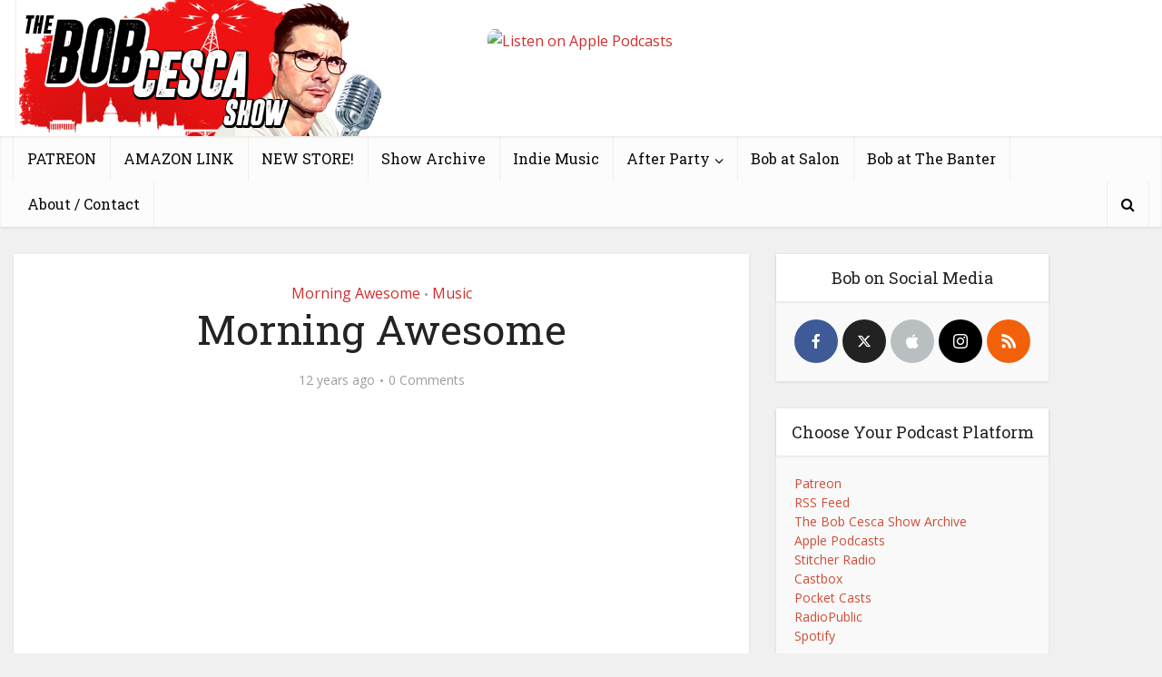

--- FILE ---
content_type: text/html; charset=UTF-8
request_url: https://www.bobcesca.com/morning-awesome-1024/
body_size: 12062
content:
<!DOCTYPE html><html
lang=en-US class="no-js no-svg"><head><meta
http-equiv="Content-Type" content="text/html; charset=UTF-8"><meta
name="viewport" content="user-scalable=yes, width=device-width, initial-scale=1.0, maximum-scale=1, minimum-scale=1"><link
rel=profile href=https://gmpg.org/xfn/11><title>Morning Awesome &#8211; The Bob Cesca Show | News and Politics Podcast</title><meta
name='robots' content='max-image-preview:large'><link
rel=dns-prefetch href=//fonts.googleapis.com><link
rel=dns-prefetch href=//v0.wordpress.com><link
rel=dns-prefetch href=//i0.wp.com><link
rel=alternate type=application/rss+xml title="The Bob Cesca Show | News and Politics Podcast &raquo; Feed" href=https://www.bobcesca.com/feed/ ><link
rel=alternate type=application/rss+xml title="The Bob Cesca Show | News and Politics Podcast &raquo; Comments Feed" href=https://www.bobcesca.com/comments/feed/ ><link
rel=alternate type=application/rss+xml title="The Bob Cesca Show | News and Politics Podcast &raquo; Morning Awesome Comments Feed" href=https://www.bobcesca.com/morning-awesome-1024/feed/ > <script>window._wpemojiSettings = {"baseUrl":"https:\/\/s.w.org\/images\/core\/emoji\/14.0.0\/72x72\/","ext":".png","svgUrl":"https:\/\/s.w.org\/images\/core\/emoji\/14.0.0\/svg\/","svgExt":".svg","source":{"concatemoji":"https:\/\/www.bobcesca.com\/wp-includes\/js\/wp-emoji-release.min.js?ver=6.1.9"}};
/*! This file is auto-generated */
!function(e,a,t){var n,r,o,i=a.createElement("canvas"),p=i.getContext&&i.getContext("2d");function s(e,t){var a=String.fromCharCode,e=(p.clearRect(0,0,i.width,i.height),p.fillText(a.apply(this,e),0,0),i.toDataURL());return p.clearRect(0,0,i.width,i.height),p.fillText(a.apply(this,t),0,0),e===i.toDataURL()}function c(e){var t=a.createElement("script");t.src=e,t.defer=t.type="text/javascript",a.getElementsByTagName("head")[0].appendChild(t)}for(o=Array("flag","emoji"),t.supports={everything:!0,everythingExceptFlag:!0},r=0;r<o.length;r++)t.supports[o[r]]=function(e){if(p&&p.fillText)switch(p.textBaseline="top",p.font="600 32px Arial",e){case"flag":return s([127987,65039,8205,9895,65039],[127987,65039,8203,9895,65039])?!1:!s([55356,56826,55356,56819],[55356,56826,8203,55356,56819])&&!s([55356,57332,56128,56423,56128,56418,56128,56421,56128,56430,56128,56423,56128,56447],[55356,57332,8203,56128,56423,8203,56128,56418,8203,56128,56421,8203,56128,56430,8203,56128,56423,8203,56128,56447]);case"emoji":return!s([129777,127995,8205,129778,127999],[129777,127995,8203,129778,127999])}return!1}(o[r]),t.supports.everything=t.supports.everything&&t.supports[o[r]],"flag"!==o[r]&&(t.supports.everythingExceptFlag=t.supports.everythingExceptFlag&&t.supports[o[r]]);t.supports.everythingExceptFlag=t.supports.everythingExceptFlag&&!t.supports.flag,t.DOMReady=!1,t.readyCallback=function(){t.DOMReady=!0},t.supports.everything||(n=function(){t.readyCallback()},a.addEventListener?(a.addEventListener("DOMContentLoaded",n,!1),e.addEventListener("load",n,!1)):(e.attachEvent("onload",n),a.attachEvent("onreadystatechange",function(){"complete"===a.readyState&&t.readyCallback()})),(e=t.source||{}).concatemoji?c(e.concatemoji):e.wpemoji&&e.twemoji&&(c(e.twemoji),c(e.wpemoji)))}(window,document,window._wpemojiSettings);</script> <style>img.wp-smiley,img.emoji{display:inline !important;border:none !important;box-shadow:none !important;height:1em !important;width:1em !important;margin:0
0.07em !important;vertical-align:-0.1em !important;background:none !important;padding:0
!important}</style><link
rel=stylesheet href=https://www.bobcesca.com/wp-content/cache/minify/a5ff7.css media=all><style id=wp-block-library-inline-css>.has-text-align-justify{text-align:justify}</style><link
rel=stylesheet href=https://www.bobcesca.com/wp-content/cache/minify/0f9f2.css media=all><style id=global-styles-inline-css>/*<![CDATA[*/body{--wp--preset--color--black:#000;--wp--preset--color--cyan-bluish-gray:#abb8c3;--wp--preset--color--white:#fff;--wp--preset--color--pale-pink:#f78da7;--wp--preset--color--vivid-red:#cf2e2e;--wp--preset--color--luminous-vivid-orange:#ff6900;--wp--preset--color--luminous-vivid-amber:#fcb900;--wp--preset--color--light-green-cyan:#7bdcb5;--wp--preset--color--vivid-green-cyan:#00d084;--wp--preset--color--pale-cyan-blue:#8ed1fc;--wp--preset--color--vivid-cyan-blue:#0693e3;--wp--preset--color--vivid-purple:#9b51e0;--wp--preset--color--vce-acc:#d02e2e;--wp--preset--color--vce-meta:#9b9b9b;--wp--preset--color--vce-txt:#444;--wp--preset--color--vce-bg:#fff;--wp--preset--color--vce-cat-0:;--wp--preset--gradient--vivid-cyan-blue-to-vivid-purple:linear-gradient(135deg,rgba(6,147,227,1) 0%,rgb(155,81,224) 100%);--wp--preset--gradient--light-green-cyan-to-vivid-green-cyan:linear-gradient(135deg,rgb(122,220,180) 0%,rgb(0,208,130) 100%);--wp--preset--gradient--luminous-vivid-amber-to-luminous-vivid-orange:linear-gradient(135deg,rgba(252,185,0,1) 0%,rgba(255,105,0,1) 100%);--wp--preset--gradient--luminous-vivid-orange-to-vivid-red:linear-gradient(135deg,rgba(255,105,0,1) 0%,rgb(207,46,46) 100%);--wp--preset--gradient--very-light-gray-to-cyan-bluish-gray:linear-gradient(135deg,rgb(238,238,238) 0%,rgb(169,184,195) 100%);--wp--preset--gradient--cool-to-warm-spectrum:linear-gradient(135deg,rgb(74,234,220) 0%,rgb(151,120,209) 20%,rgb(207,42,186) 40%,rgb(238,44,130) 60%,rgb(251,105,98) 80%,rgb(254,248,76) 100%);--wp--preset--gradient--blush-light-purple:linear-gradient(135deg,rgb(255,206,236) 0%,rgb(152,150,240) 100%);--wp--preset--gradient--blush-bordeaux:linear-gradient(135deg,rgb(254,205,165) 0%,rgb(254,45,45) 50%,rgb(107,0,62) 100%);--wp--preset--gradient--luminous-dusk:linear-gradient(135deg,rgb(255,203,112) 0%,rgb(199,81,192) 50%,rgb(65,88,208) 100%);--wp--preset--gradient--pale-ocean:linear-gradient(135deg,rgb(255,245,203) 0%,rgb(182,227,212) 50%,rgb(51,167,181) 100%);--wp--preset--gradient--electric-grass:linear-gradient(135deg,rgb(202,248,128) 0%,rgb(113,206,126) 100%);--wp--preset--gradient--midnight:linear-gradient(135deg,rgb(2,3,129) 0%,rgb(40,116,252) 100%);--wp--preset--duotone--dark-grayscale:url('#wp-duotone-dark-grayscale');--wp--preset--duotone--grayscale:url('#wp-duotone-grayscale');--wp--preset--duotone--purple-yellow:url('#wp-duotone-purple-yellow');--wp--preset--duotone--blue-red:url('#wp-duotone-blue-red');--wp--preset--duotone--midnight:url('#wp-duotone-midnight');--wp--preset--duotone--magenta-yellow:url('#wp-duotone-magenta-yellow');--wp--preset--duotone--purple-green:url('#wp-duotone-purple-green');--wp--preset--duotone--blue-orange:url('#wp-duotone-blue-orange');--wp--preset--font-size--small:13px;--wp--preset--font-size--medium:20px;--wp--preset--font-size--large:21px;--wp--preset--font-size--x-large:42px;--wp--preset--font-size--normal:16px;--wp--preset--font-size--huge:28px;--wp--preset--spacing--20:0.44rem;--wp--preset--spacing--30:0.67rem;--wp--preset--spacing--40:1rem;--wp--preset--spacing--50:1.5rem;--wp--preset--spacing--60:2.25rem;--wp--preset--spacing--70:3.38rem;--wp--preset--spacing--80:5.06rem}:where(.is-layout-flex){gap:0.5em}body .is-layout-flow>.alignleft{float:left;margin-inline-start:0;margin-inline-end:2em}body .is-layout-flow>.alignright{float:right;margin-inline-start:2em;margin-inline-end:0}body .is-layout-flow>.aligncenter{margin-left:auto !important;margin-right:auto !important}body .is-layout-constrained>.alignleft{float:left;margin-inline-start:0;margin-inline-end:2em}body .is-layout-constrained>.alignright{float:right;margin-inline-start:2em;margin-inline-end:0}body .is-layout-constrained>.aligncenter{margin-left:auto !important;margin-right:auto !important}body .is-layout-constrained>:where(:not(.alignleft):not(.alignright):not(.alignfull)){max-width:var(--wp--style--global--content-size);margin-left:auto !important;margin-right:auto !important}body .is-layout-constrained>.alignwide{max-width:var(--wp--style--global--wide-size)}body .is-layout-flex{display:flex}body .is-layout-flex{flex-wrap:wrap;align-items:center}body .is-layout-flex>*{margin:0}:where(.wp-block-columns.is-layout-flex){gap:2em}.has-black-color{color:var(--wp--preset--color--black) !important}.has-cyan-bluish-gray-color{color:var(--wp--preset--color--cyan-bluish-gray) !important}.has-white-color{color:var(--wp--preset--color--white) !important}.has-pale-pink-color{color:var(--wp--preset--color--pale-pink) !important}.has-vivid-red-color{color:var(--wp--preset--color--vivid-red) !important}.has-luminous-vivid-orange-color{color:var(--wp--preset--color--luminous-vivid-orange) !important}.has-luminous-vivid-amber-color{color:var(--wp--preset--color--luminous-vivid-amber) !important}.has-light-green-cyan-color{color:var(--wp--preset--color--light-green-cyan) !important}.has-vivid-green-cyan-color{color:var(--wp--preset--color--vivid-green-cyan) !important}.has-pale-cyan-blue-color{color:var(--wp--preset--color--pale-cyan-blue) !important}.has-vivid-cyan-blue-color{color:var(--wp--preset--color--vivid-cyan-blue) !important}.has-vivid-purple-color{color:var(--wp--preset--color--vivid-purple) !important}.has-black-background-color{background-color:var(--wp--preset--color--black) !important}.has-cyan-bluish-gray-background-color{background-color:var(--wp--preset--color--cyan-bluish-gray) !important}.has-white-background-color{background-color:var(--wp--preset--color--white) !important}.has-pale-pink-background-color{background-color:var(--wp--preset--color--pale-pink) !important}.has-vivid-red-background-color{background-color:var(--wp--preset--color--vivid-red) !important}.has-luminous-vivid-orange-background-color{background-color:var(--wp--preset--color--luminous-vivid-orange) !important}.has-luminous-vivid-amber-background-color{background-color:var(--wp--preset--color--luminous-vivid-amber) !important}.has-light-green-cyan-background-color{background-color:var(--wp--preset--color--light-green-cyan) !important}.has-vivid-green-cyan-background-color{background-color:var(--wp--preset--color--vivid-green-cyan) !important}.has-pale-cyan-blue-background-color{background-color:var(--wp--preset--color--pale-cyan-blue) !important}.has-vivid-cyan-blue-background-color{background-color:var(--wp--preset--color--vivid-cyan-blue) !important}.has-vivid-purple-background-color{background-color:var(--wp--preset--color--vivid-purple) !important}.has-black-border-color{border-color:var(--wp--preset--color--black) !important}.has-cyan-bluish-gray-border-color{border-color:var(--wp--preset--color--cyan-bluish-gray) !important}.has-white-border-color{border-color:var(--wp--preset--color--white) !important}.has-pale-pink-border-color{border-color:var(--wp--preset--color--pale-pink) !important}.has-vivid-red-border-color{border-color:var(--wp--preset--color--vivid-red) !important}.has-luminous-vivid-orange-border-color{border-color:var(--wp--preset--color--luminous-vivid-orange) !important}.has-luminous-vivid-amber-border-color{border-color:var(--wp--preset--color--luminous-vivid-amber) !important}.has-light-green-cyan-border-color{border-color:var(--wp--preset--color--light-green-cyan) !important}.has-vivid-green-cyan-border-color{border-color:var(--wp--preset--color--vivid-green-cyan) !important}.has-pale-cyan-blue-border-color{border-color:var(--wp--preset--color--pale-cyan-blue) !important}.has-vivid-cyan-blue-border-color{border-color:var(--wp--preset--color--vivid-cyan-blue) !important}.has-vivid-purple-border-color{border-color:var(--wp--preset--color--vivid-purple) !important}.has-vivid-cyan-blue-to-vivid-purple-gradient-background{background:var(--wp--preset--gradient--vivid-cyan-blue-to-vivid-purple) !important}.has-light-green-cyan-to-vivid-green-cyan-gradient-background{background:var(--wp--preset--gradient--light-green-cyan-to-vivid-green-cyan) !important}.has-luminous-vivid-amber-to-luminous-vivid-orange-gradient-background{background:var(--wp--preset--gradient--luminous-vivid-amber-to-luminous-vivid-orange) !important}.has-luminous-vivid-orange-to-vivid-red-gradient-background{background:var(--wp--preset--gradient--luminous-vivid-orange-to-vivid-red) !important}.has-very-light-gray-to-cyan-bluish-gray-gradient-background{background:var(--wp--preset--gradient--very-light-gray-to-cyan-bluish-gray) !important}.has-cool-to-warm-spectrum-gradient-background{background:var(--wp--preset--gradient--cool-to-warm-spectrum) !important}.has-blush-light-purple-gradient-background{background:var(--wp--preset--gradient--blush-light-purple) !important}.has-blush-bordeaux-gradient-background{background:var(--wp--preset--gradient--blush-bordeaux) !important}.has-luminous-dusk-gradient-background{background:var(--wp--preset--gradient--luminous-dusk) !important}.has-pale-ocean-gradient-background{background:var(--wp--preset--gradient--pale-ocean) !important}.has-electric-grass-gradient-background{background:var(--wp--preset--gradient--electric-grass) !important}.has-midnight-gradient-background{background:var(--wp--preset--gradient--midnight) !important}.has-small-font-size{font-size:var(--wp--preset--font-size--small) !important}.has-medium-font-size{font-size:var(--wp--preset--font-size--medium) !important}.has-large-font-size{font-size:var(--wp--preset--font-size--large) !important}.has-x-large-font-size{font-size:var(--wp--preset--font-size--x-large) !important}.wp-block-navigation a:where(:not(.wp-element-button)){color:inherit}:where(.wp-block-columns.is-layout-flex){gap:2em}.wp-block-pullquote{font-size:1.5em;line-height:1.6}/*]]>*/</style><link
rel=stylesheet href=https://www.bobcesca.com/wp-content/cache/minify/39ea9.css media=all><link
rel=stylesheet id=vce-fonts-css href='https://fonts.googleapis.com/css2?family=Open%20Sans:wght@400&#038;family=Roboto%20Slab:wght@400' type=text/css media=all><link
rel=stylesheet href=https://www.bobcesca.com/wp-content/cache/minify/626ab.css media=all><style id=vce-style-inline-css>body,button,input,select,textarea{font-size:1.6rem}.vce-single .entry-headline
p{font-size:2.2rem}.main-navigation
a{font-size:1.6rem}.sidebar .widget-title{font-size:1.8rem}.sidebar .widget, .vce-lay-c .entry-content, .vce-lay-h .entry-content{font-size:1.4rem}.vce-featured-link-article{font-size:5.2rem}.vce-featured-grid-big.vce-featured-grid .vce-featured-link-article{font-size:3.4rem}.vce-featured-grid .vce-featured-link-article{font-size:2.2rem}h1{font-size:4.5rem}h2{font-size:4.0rem}h3{font-size:3.5rem}h4{font-size:2.5rem}h5{font-size:2.0rem}h6{font-size:1.8rem}.comment-reply-title,.main-box-title{font-size:2.2rem}h1.entry-title{font-size:4.5rem}.vce-lay-a .entry-title
a{font-size:3.4rem}.vce-lay-b .entry-title{font-size:2.4rem}.vce-lay-c .entry-title, .vce-sid-none .vce-lay-c .entry-title{font-size:2.2rem}.vce-lay-d .entry-title{font-size:1.5rem}.vce-lay-e .entry-title{font-size:1.4rem}.vce-lay-f .entry-title{font-size:1.4rem}.vce-lay-g .entry-title a, .vce-lay-g .entry-title a:hover{font-size:3.0rem}.vce-lay-h .entry-title{font-size:2.4rem}.entry-meta div,.entry-meta div a,.vce-lay-g .meta-item,.vce-lay-c .meta-item{font-size:1.4rem}.vce-lay-d .meta-category a,.vce-lay-d .entry-meta div,.vce-lay-d .entry-meta div a,.vce-lay-e .entry-meta div,.vce-lay-e .entry-meta div a,.vce-lay-e .fn,.vce-lay-e .meta-item{font-size:1.3rem}body{background-color:#f0f0f0}body,.mks_author_widget h3,.site-description,.meta-category a,textarea{font-family:'Open Sans';font-weight:400}h1,h2,h3,h4,h5,h6,blockquote,.vce-post-link,.site-title,.site-title a,.main-box-title,.comment-reply-title,.entry-title a,.vce-single .entry-headline p,.vce-prev-next-link,.author-title,.mks_pullquote,.widget_rss ul li .rsswidget,#bbpress-forums .bbp-forum-title,#bbpress-forums .bbp-topic-permalink{font-family:'Roboto Slab';font-weight:400}.main-navigation a,.sidr
a{font-family:'Roboto Slab';font-weight:400}.vce-single .entry-content,.vce-single .entry-headline,.vce-single .entry-footer,.vce-share-bar{width:600px}.vce-lay-a .lay-a-content{width:600px;max-width:600px}.vce-page .entry-content,.vce-page .entry-title-page{width:600px}.vce-sid-none .vce-single .entry-content,.vce-sid-none .vce-single .entry-headline,.vce-sid-none .vce-single .entry-footer{width:600px}.vce-sid-none .vce-page .entry-content,.vce-sid-none .vce-page .entry-title-page,.error404 .entry-content{width:600px;max-width:600px}body,button,input,select,textarea{color:#444}h1,h2,h3,h4,h5,h6,.entry-title a,.prev-next-nav a,#bbpress-forums .bbp-forum-title, #bbpress-forums .bbp-topic-permalink,.woocommerce ul.products li.product .price
.amount{color:#232323}a,.entry-title a:hover,.vce-prev-next-link:hover,.vce-author-links a:hover,.required,.error404 h4,.prev-next-nav a:hover,#bbpress-forums .bbp-forum-title:hover, #bbpress-forums .bbp-topic-permalink:hover,.woocommerce ul.products li.product h3:hover,.woocommerce ul.products li.product h3:hover mark,.main-box-title a:hover{color:#d02e2e}.vce-square,.vce-main-content .mejs-controls .mejs-time-rail .mejs-time-current,button,input[type="button"],input[type="reset"],input[type="submit"],.vce-button,.pagination-wapper a,#vce-pagination .next.page-numbers,#vce-pagination .prev.page-numbers,#vce-pagination .page-numbers,#vce-pagination .page-numbers.current,.vce-link-pages a,#vce-pagination a,.vce-load-more a,.vce-slider-pagination .owl-nav > div,.vce-mega-menu-posts-wrap .owl-nav > div,.comment-reply-link:hover,.vce-featured-section a,.vce-lay-g .vce-featured-info .meta-category a,.vce-404-menu a,.vce-post.sticky .meta-image:before,#vce-pagination .page-numbers:hover,#bbpress-forums .bbp-pagination .current,#bbpress-forums .bbp-pagination a:hover,.woocommerce #respond input#submit,.woocommerce a.button,.woocommerce button.button,.woocommerce input.button,.woocommerce ul.products li.product .added_to_cart,.woocommerce #respond input#submit:hover,.woocommerce a.button:hover,.woocommerce button.button:hover,.woocommerce input.button:hover,.woocommerce ul.products li.product .added_to_cart:hover,.woocommerce #respond input#submit.alt,.woocommerce a.button.alt,.woocommerce button.button.alt,.woocommerce input.button.alt,.woocommerce #respond input#submit.alt:hover, .woocommerce a.button.alt:hover, .woocommerce button.button.alt:hover, .woocommerce input.button.alt:hover,.woocommerce span.onsale,.woocommerce .widget_price_filter .ui-slider .ui-slider-range,.woocommerce .widget_price_filter .ui-slider .ui-slider-handle,.comments-holder .navigation .page-numbers.current,.vce-lay-a .vce-read-more:hover,.vce-lay-c .vce-read-more:hover,body div.wpforms-container-full .wpforms-form input[type=submit], body div.wpforms-container-full .wpforms-form button[type=submit], body div.wpforms-container-full .wpforms-form .wpforms-page-button,body div.wpforms-container-full .wpforms-form input[type=submit]:hover, body div.wpforms-container-full .wpforms-form button[type=submit]:hover, body div.wpforms-container-full .wpforms-form .wpforms-page-button:hover,.wp-block-search__button{background-color:#d02e2e}#vce-pagination .page-numbers,.comments-holder .navigation .page-numbers{background:transparent;color:#d02e2e;border:1px
solid #d02e2e}.comments-holder .navigation .page-numbers:hover{background:#d02e2e;border:1px
solid #d02e2e}.bbp-pagination-links
a{background:transparent;color:#d02e2e;border:1px
solid #d02e2e !important}#vce-pagination .page-numbers.current,.bbp-pagination-links span.current,.comments-holder .navigation .page-numbers.current{border:1px
solid #d02e2e}.widget_categories .cat-item:before,.widget_categories .cat-item
.count{background:#d02e2e}.comment-reply-link,.vce-lay-a .vce-read-more,.vce-lay-c .vce-read-more{border:1px
solid #d02e2e}.entry-meta div,.entry-meta-count,.entry-meta div a,.comment-metadata a,.meta-category span,.meta-author-wrapped,.wp-caption .wp-caption-text,.widget_rss .rss-date,.sidebar cite,.site-footer cite,.sidebar .vce-post-list .entry-meta div,.sidebar .vce-post-list .entry-meta div a,.sidebar .vce-post-list .fn,.sidebar .vce-post-list .fn a,.site-footer .vce-post-list .entry-meta div,.site-footer .vce-post-list .entry-meta div a,.site-footer .vce-post-list .fn,.site-footer .vce-post-list .fn a,#bbpress-forums .bbp-topic-started-by,#bbpress-forums .bbp-topic-started-in,#bbpress-forums .bbp-forum-info .bbp-forum-content,#bbpress-forums p.bbp-topic-meta,span.bbp-admin-links a,.bbp-reply-post-date,#bbpress-forums li.bbp-header,#bbpress-forums li.bbp-footer,.woocommerce .woocommerce-result-count,.woocommerce
.product_meta{color:#9b9b9b}.main-box-title,.comment-reply-title,.main-box-head{background:#fff;color:#232323}.main-box-title
a{color:#232323}.sidebar .widget .widget-title
a{color:#232323}.main-box,.comment-respond,.prev-next-nav{background:#f9f9f9}.vce-post,ul.comment-list > li.comment,.main-box-single,.ie8 .vce-single,#disqus_thread,.vce-author-card,.vce-author-card .vce-content-outside,.mks-bredcrumbs-container,ul.comment-list>li.pingback{background:#fff}.mks_tabs.horizontal
.mks_tab_nav_item.active{border-bottom:1px solid #fff}.mks_tabs.horizontal .mks_tab_item,.mks_tabs.vertical .mks_tab_nav_item.active,.mks_tabs.horizontal
.mks_tab_nav_item.active{background:#fff}.mks_tabs.vertical
.mks_tab_nav_item.active{border-right:1px solid #fff}#vce-pagination,.vce-slider-pagination .owl-controls,.vce-content-outside,.comments-holder
.navigation{background:#f3f3f3}.sidebar .widget-title{background:#fff;color:#232323}.sidebar
.widget{background:#f9f9f9}.sidebar .widget,.sidebar .widget li a,.sidebar .mks_author_widget h3 a,.sidebar .mks_author_widget h3,.sidebar .vce-search-form .vce-search-input,.sidebar .vce-search-form .vce-search-input:focus{color:#444}.sidebar .widget li a:hover,.sidebar .widget a,.widget_nav_menu li.menu-item-has-children:hover:after,.widget_pages li.page_item_has_children:hover:after{color:#cf4d35}.sidebar .tagcloud
a{border:1px
solid #cf4d35}.sidebar .mks_author_link,.sidebar .tagcloud a:hover,.sidebar .mks_themeforest_widget .more,.sidebar button,.sidebar input[type="button"],.sidebar input[type="reset"],.sidebar input[type="submit"],.sidebar .vce-button,.sidebar .bbp_widget_login
.button{background-color:#cf4d35}.sidebar .mks_author_widget .mks_autor_link_wrap,.sidebar .mks_themeforest_widget .mks_read_more,.widget .meks-instagram-follow-link{background:#f3f3f3}.sidebar #wp-calendar caption,.sidebar .recentcomments,.sidebar .post-date,.sidebar #wp-calendar
tbody{color:rgba(68,68,68,0.7)}.site-footer{background:#373941}.site-footer .widget-title{color:#fff}.site-footer,.site-footer .widget,.site-footer .widget li a,.site-footer .mks_author_widget h3 a,.site-footer .mks_author_widget h3,.site-footer .vce-search-form .vce-search-input,.site-footer .vce-search-form .vce-search-input:focus{color:#f9f9f9}.site-footer .widget li a:hover,.site-footer .widget a,.site-info
a{color:#cf4d35}.site-footer .tagcloud
a{border:1px
solid #cf4d35}.site-footer .mks_author_link,.site-footer .mks_themeforest_widget .more,.site-footer button,.site-footer input[type="button"],.site-footer input[type="reset"],.site-footer input[type="submit"],.site-footer .vce-button,.site-footer .tagcloud a:hover{background-color:#cf4d35}.site-footer #wp-calendar caption,.site-footer .recentcomments,.site-footer .post-date,.site-footer #wp-calendar tbody,.site-footer .site-info{color:rgba(249,249,249,0.7)}.top-header,.top-nav-menu li .sub-menu{background:#fff}.top-header,.top-header
a{color:#070707}.top-header .vce-search-form .vce-search-input,.top-header .vce-search-input:focus,.top-header .vce-search-submit{color:#070707}.top-header .vce-search-form .vce-search-input::-webkit-input-placeholder{color:#070707}.top-header .vce-search-form .vce-search-input:-moz-placeholder{color:#070707}.top-header .vce-search-form .vce-search-input::-moz-placeholder{color:#070707}.top-header .vce-search-form .vce-search-input:-ms-input-placeholder{color:#070707}.header-1-wrapper{height:150px;padding-top:0px}.header-2-wrapper,.header-3-wrapper{height:150px}.header-2-wrapper .site-branding,.header-3-wrapper .site-branding{top:0px;left:0px}.site-title a, .site-title a:hover{color:#232323}.site-description{color:#aaa}.main-header{background-color:#fff}.header-bottom-wrapper{background:#fcfcfc}.vce-header-ads{margin:30px
0}.header-3-wrapper .nav-menu>li>a{padding:65px
15px}.header-sticky,.sidr{background:rgba(252,252,252,0.95)}.ie8 .header-sticky{background:#fff}.main-navigation a,.nav-menu .vce-mega-menu > .sub-menu > li > a,.sidr li a,.vce-menu-parent{color:#070707}.nav-menu > li:hover > a,.nav-menu > .current_page_item > a,.nav-menu > .current-menu-item > a,.nav-menu > .current-menu-ancestor > a,.main-navigation a.vce-item-selected,.main-navigation ul ul li:hover > a,.nav-menu ul .current-menu-item a,.nav-menu ul .current_page_item a,.vce-menu-parent:hover,.sidr li a:hover,.sidr li.sidr-class-current_page_item > a,.main-navigation li.current-menu-item.fa:before,.vce-responsive-nav{color:#ee0d0d}#sidr-id-vce_main_navigation_menu .soc-nav-menu li a:hover{color:#070707}.nav-menu > li:hover > a,.nav-menu > .current_page_item > a,.nav-menu > .current-menu-item > a,.nav-menu > .current-menu-ancestor > a,.main-navigation a.vce-item-selected,.main-navigation ul ul,.header-sticky .nav-menu > .current_page_item:hover > a,.header-sticky .nav-menu > .current-menu-item:hover > a,.header-sticky .nav-menu > .current-menu-ancestor:hover > a,.header-sticky .main-navigation a.vce-item-selected:hover{background-color:#fff}.search-header-wrap
ul{border-top:2px solid #ee0d0d}.vce-cart-icon a.vce-custom-cart span,.sidr-class-vce-custom-cart .sidr-class-vce-cart-count{background:#ee0d0d;font-family:'Open Sans'}.vce-border-top .main-box-title{border-top:2px solid #d02e2e}.tagcloud a:hover,.sidebar .widget .mks_author_link,.sidebar .widget.mks_themeforest_widget .more,.site-footer .widget .mks_author_link,.site-footer .widget.mks_themeforest_widget .more,.vce-lay-g .entry-meta div,.vce-lay-g .fn,.vce-lay-g .fn
a{color:#FFF}.vce-featured-header .vce-featured-header-background{opacity:0.5}.vce-featured-grid .vce-featured-header-background,.vce-post-big .vce-post-img:after,.vce-post-slider .vce-post-img:after{opacity:0.5}.vce-featured-grid .owl-item:hover .vce-grid-text .vce-featured-header-background,.vce-post-big li:hover .vce-post-img:after,.vce-post-slider li:hover .vce-post-img:after{opacity:0.8}.vce-featured-grid.vce-featured-grid-big .vce-featured-header-background,.vce-post-big .vce-post-img:after,.vce-post-slider .vce-post-img:after{opacity:0.5}.vce-featured-grid.vce-featured-grid-big .owl-item:hover .vce-grid-text .vce-featured-header-background,.vce-post-big li:hover .vce-post-img:after,.vce-post-slider li:hover .vce-post-img:after{opacity:0.8}#back-top{background:#323232}.sidr input[type=text]{background:rgba(7,7,7,0.1);color:rgba(7,7,7,0.5)}.is-style-solid-color{background-color:#d02e2e;color:#fff}.wp-block-image
figcaption{color:#9b9b9b}.wp-block-cover .wp-block-cover-image-text, .wp-block-cover .wp-block-cover-text, .wp-block-cover h2, .wp-block-cover-image .wp-block-cover-image-text, .wp-block-cover-image .wp-block-cover-text, .wp-block-cover-image h2,p.has-drop-cap:not(:focus)::first-letter,p.wp-block-subhead{font-family:'Roboto Slab';font-weight:400}.wp-block-cover .wp-block-cover-image-text, .wp-block-cover .wp-block-cover-text, .wp-block-cover h2, .wp-block-cover-image .wp-block-cover-image-text, .wp-block-cover-image .wp-block-cover-text, .wp-block-cover-image
h2{font-size:2.5rem}p.wp-block-subhead{font-size:2.2rem}.wp-block-button__link{background:#d02e2e}.wp-block-search .wp-block-search__button{color:#fff}.meta-image:hover a img,.vce-lay-h .img-wrap:hover .meta-image > img,.img-wrp:hover img,.vce-gallery-big:hover img,.vce-gallery .gallery-item:hover img,.wp-block-gallery .blocks-gallery-item:hover img,.vce_posts_widget .vce-post-big li:hover img,.vce-featured-grid .owl-item:hover img,.vce-post-img:hover img,.mega-menu-img:hover
img{-webkit-transform:scale(1.1);-moz-transform:scale(1.1);-o-transform:scale(1.1);-ms-transform:scale(1.1);transform:scale(1.1)}.has-small-font-size{font-size:1.2rem}.has-large-font-size{font-size:1.9rem}.has-huge-font-size{font-size:2.3rem}@media(min-width: 671px){.has-small-font-size{font-size:1.3rem}.has-normal-font-size{font-size:1.6rem}.has-large-font-size{font-size:2.1rem}.has-huge-font-size{font-size:2.8rem}}.has-vce-acc-background-color{background-color:#d02e2e}.has-vce-acc-color{color:#d02e2e}.has-vce-meta-background-color{background-color:#9b9b9b}.has-vce-meta-color{color:#9b9b9b}.has-vce-txt-background-color{background-color:#444}.has-vce-txt-color{color:#444}.has-vce-bg-background-color{background-color:#fff}.has-vce-bg-color{color:#fff}.has-vce-cat-0-background-color{background-color: }.has-vce-cat-0-color{color: }</style><link
rel=stylesheet href=https://www.bobcesca.com/wp-content/cache/minify/29551.css media=all><link
rel=stylesheet id=ws-plugin--s2member-css href='https://www.bobcesca.com/wp-content/plugins/s2member/s2member-o.php?ws_plugin__s2member_css=1&#038;qcABC=1&#038;ver=230815-220421-2484217620' type=text/css media=all> <script id=jetpack_related-posts-js-extra>var related_posts_js_options = {"post_heading":"h4"};</script> <script src='https://www.bobcesca.com/wp-content/plugins/jetpack/_inc/build/related-posts/related-posts.min.js?ver=20211209' id=jetpack_related-posts-js></script> <script src='https://www.bobcesca.com/wp-includes/js/jquery/jquery.min.js?ver=3.6.1' id=jquery-core-js></script> <script src='https://www.bobcesca.com/wp-includes/js/jquery/jquery-migrate.min.js?ver=3.3.2' id=jquery-migrate-js></script> <script src='https://www.bobcesca.com/wp-content/plugins/wp-user-avatar/assets/flatpickr/flatpickr.min.js?ver=4.13.4' id=ppress-flatpickr-js></script> <script src='https://www.bobcesca.com/wp-content/plugins/wp-user-avatar/assets/select2/select2.min.js?ver=4.13.4' id=ppress-select2-js></script> <link
rel=https://api.w.org/ href=https://www.bobcesca.com/wp-json/ ><link
rel=alternate type=application/json href=https://www.bobcesca.com/wp-json/wp/v2/posts/82197><link
rel=EditURI type=application/rsd+xml title=RSD href=https://www.bobcesca.com/xmlrpc.php?rsd><link
rel=wlwmanifest type=application/wlwmanifest+xml href=https://www.bobcesca.com/wp-includes/wlwmanifest.xml><meta
name="generator" content="WordPress 6.1.9"><link
rel=canonical href=https://www.bobcesca.com/morning-awesome-1024/ ><link
rel=shortlink href=https://wp.me/p1yofO-lnL><link
rel=alternate type=application/json+oembed href="https://www.bobcesca.com/wp-json/oembed/1.0/embed?url=https%3A%2F%2Fwww.bobcesca.com%2Fmorning-awesome-1024%2F"><link
rel=alternate type=text/xml+oembed href="https://www.bobcesca.com/wp-json/oembed/1.0/embed?url=https%3A%2F%2Fwww.bobcesca.com%2Fmorning-awesome-1024%2F&#038;format=xml"><meta
name="generator" content="Redux 4.4.7"><meta
property="og:type" content="article"><meta
property="og:title" content="Morning Awesome"><meta
property="og:url" content="https://www.bobcesca.com/morning-awesome-1024/"><meta
property="og:description" content="Blur &ndash; &ldquo;Tender&rdquo; Continue reading &rarr; Continue reading &rarr; Continue reading &rarr; Continue reading &rarr; Continue reading &rarr; Continue reading &rarr; Continue reading &amp;r…"><meta
property="article:published_time" content="2014-04-22T10:00:01+00:00"><meta
property="article:modified_time" content="2014-04-22T10:00:01+00:00"><meta
property="og:site_name" content="The Bob Cesca Show | News and Politics Podcast"><meta
property="og:image" content="https://s0.wp.com/i/blank.jpg"><meta
property="og:image:alt" content=""><meta
property="og:locale" content="en_US"><meta
name="twitter:text:title" content="Morning Awesome"><meta
name="twitter:card" content="summary"><style id=wp-custom-css>@media only screen and (max-width: 1000px){.site-branding
img{max-width:120px !important;width:120px !important;max-height:100% !important;height:auto !important}.vce-header-ads{width:100% !important;display:block !important}}.container{max-width:1250px !important;.sidebar{width:340px !important;max-height:100%}</style></head><body
class="post-template-default single single-post postid-82197 single-format-standard wp-embed-responsive vce-sid-right voice-v_3_0_3"><div
id=vce-main><header
id=header class=main-header><div
class="container header-2-wrapper header-main-area"><div
class=vce-res-nav>
<a
class=vce-responsive-nav href=#sidr-main><i
class="fa fa-bars"></i></a></div><div
class=site-branding>
<span
class=site-title><a
href=https://www.bobcesca.com/ rel=home class=has-logo><picture
class=vce-logo><source
media="(min-width: 1024px)" srcset=https://www.bobcesca.com/wp-content/uploads/2023/01/BCS_Logo_2021_Front_Page_Nov2022_v3.jpg><source
srcset=https://www.bobcesca.com/wp-content/uploads/2023/01/BCS_Logo_2021_Front_Page_Nov2022_v3.jpg><img
src=https://www.bobcesca.com/wp-content/uploads/2023/01/BCS_Logo_2021_Front_Page_Nov2022_v3.jpg alt="The Bob Cesca Show | News and Politics Podcast"></picture></a></span></div><div
class=vce-header-ads>
<a
href="https://podcasts.apple.com/us/podcast/the-bob-cesca-show/id380996798?itsct=podcast_box_badge&amp;itscg=30200&amp;ls=1" style="display: inline-block; overflow: hidden; border-radius: 13px; width: 250px; height: 83px;"><img
src="https://tools.applemediaservices.com/api/badges/listen-on-apple-podcasts/badge/en-us?size=250x83&amp;releaseDate=1704225120" alt="Listen on Apple Podcasts" style="border-radius: 13px; width: 250px; height: 83px;"></a></div></div><div
class="header-bottom-wrapper header-left-nav"><div
class=container><nav
id=site-navigation class=main-navigation role=navigation><ul
id=vce_main_navigation_menu class=nav-menu><li
id=menu-item-111799 class="menu-item menu-item-type-custom menu-item-object-custom menu-item-111799"><a
href=https://www.patreon.com/bobcescashow>PATREON</a><li
id=menu-item-165974 class="menu-item menu-item-type-custom menu-item-object-custom menu-item-165974"><a
href=https://amzn.to/3rt4lCQ>AMAZON LINK</a><li
id=menu-item-142086 class="menu-item menu-item-type-custom menu-item-object-custom menu-item-142086"><a
href=https://www.redbubble.com/people/bobcesca/explore>NEW STORE!</a><li
id=menu-item-38244 class="menu-item menu-item-type-custom menu-item-object-custom menu-item-38244"><a
href=https://www.bobcesca.com/the-bubble-genius-bob-chez-show-archive>Show Archive</a><li
id=menu-item-141059 class="menu-item menu-item-type-custom menu-item-object-custom menu-item-141059"><a
href=https://www.bobcesca.com/music/ >Indie Music</a><li
id=menu-item-38240 class="menu-item menu-item-type-post_type menu-item-object-page menu-item-has-children menu-item-38240"><a
href=https://www.bobcesca.com/membership-options-page/ >After Party</a><ul
class=sub-menu>
<li
id=menu-item-38247 class="menu-item menu-item-type-custom menu-item-object-custom menu-item-38247"><a
href=https://www.bobcesca.com/membership-options-page>Join the After Party</a>	<li
id=menu-item-38246 class="menu-item menu-item-type-custom menu-item-object-custom menu-item-38246"><a
href=https://www.bobcesca.com/wp-login.php>Member Login</a>	<li
id=menu-item-38239 class="menu-item menu-item-type-post_type menu-item-object-page menu-item-38239"><a
href=https://www.bobcesca.com/login-welcome-page/ >Account Settings</a></ul>
<li
id=menu-item-112041 class="menu-item menu-item-type-custom menu-item-object-custom menu-item-112041"><a
href=http://www.salon.com/writer/bob_cesca/ >Bob at Salon</a><li
id=menu-item-159088 class="menu-item menu-item-type-custom menu-item-object-custom menu-item-159088"><a
href=https://thebanter.substack.com/ >Bob at The Banter</a><li
id=menu-item-98673 class="menu-item menu-item-type-custom menu-item-object-custom menu-item-98673"><a
href=https://www.bobcesca.com/what-about-bob/ >About / Contact</a><li
class=search-header-wrap><a
class=search_header href=javascript:void(0)><i
class="fa fa-search"></i></a><ul
class=search-header-form-ul><li><form
class=vce-search-form action=https://www.bobcesca.com/ method=get>
<input
name=s class=vce-search-input size=20 type=text value="Type here to search..." onfocus="(this.value == 'Type here to search...') && (this.value = '')" onblur="(this.value == '') && (this.value = 'Type here to search...')" placeholder="Type here to search...">
<button
type=submit class=vce-search-submit><i
class="fa fa-search"></i></button></form></li></ul></li></ul></nav></div></div></header><div
id=main-wrapper><div
id=content class="container site-content vce-sid-right"><div
id=primary class=vce-main-content><main
id=main class="main-box main-box-single"><article
id=post-82197 class="vce-single post-82197 post type-post status-publish format-standard hentry category-morning-awesome category-music tag-awesome"><header
class=entry-header>
<span
class=meta-category><a
href=https://www.bobcesca.com/category/morning-awesome/ class=category-110>Morning Awesome</a> <span>&bull;</span> <a
href=https://www.bobcesca.com/category/music/ class=category-114>Music</a></span><h1 class="entry-title">Morning Awesome</h1><div
class=entry-meta><div
class="meta-item date"><span
class=updated>12 years ago</span></div><div
class="meta-item comments"><a
href=https://www.bobcesca.com/morning-awesome-1024/#comments><span
class=dsq-postid data-dsqidentifier="82197 https://www.bobcesca.com/?p=82197">1 Comment</span></a></div></div></header><div
class=entry-content><p><iframe
width=560 height=420 src="//www.youtube.com/embed/SaHrqKKFnSA?rel=0" frameborder=0 allowfullscreen></iframe></p><p>Blur &#8211; &#8220;Tender&#8221;</p><div
class="sharedaddy sd-sharing-enabled"><div
class="robots-nocontent sd-block sd-social sd-social-icon sd-sharing"><h3 class="sd-title">Share this:</h3><div
class=sd-content><ul><li
class=share-twitter><a
rel="nofollow noopener noreferrer" data-shared=sharing-twitter-82197 class="share-twitter sd-button share-icon no-text" href="https://www.bobcesca.com/morning-awesome-1024/?share=twitter" target=_blank title="Click to share on Twitter"><span></span><span
class=sharing-screen-reader-text>Click to share on Twitter (Opens in new window)</span></a></li><li
class=share-facebook><a
rel="nofollow noopener noreferrer" data-shared=sharing-facebook-82197 class="share-facebook sd-button share-icon no-text" href="https://www.bobcesca.com/morning-awesome-1024/?share=facebook" target=_blank title="Click to share on Facebook"><span></span><span
class=sharing-screen-reader-text>Click to share on Facebook (Opens in new window)</span></a></li><li
class=share-end></li></ul></div></div></div><div
id=jp-relatedposts class=jp-relatedposts ><h3 class="jp-relatedposts-headline"><em>Related</em></h3></div></div></article><nav
class=prev-next-nav><div
class=vce-prev-link>
<a
href=https://www.bobcesca.com/bundyfest-might-be-the-best-idea-ever/ rel=next><span
class=img-wrp><span
class=vce-pn-ico><i
class="fa fa fa-chevron-left"></i></span></span><span
class=vce-prev-next-link>BundyFest Might Be the Best Idea Ever</span></a></div><div
class=vce-next-link>
<a
href=https://www.bobcesca.com/private-property/ rel=prev><span
class=img-wrp><span
class=vce-pn-ico><i
class="fa fa fa-chevron-right"></i></span></span><span
class=vce-prev-next-link>Private Property</span></a></div></nav></main><div
id=disqus_thread></div></div><aside
id=sidebar class="sidebar right"><div
id=mks_social_widget-3 class="widget mks_social_widget"><h4 class="widget-title">Bob on Social Media</h4><ul
class=mks_social_widget_ul>
<li><a
href=https://www.facebook.com/bobandchez/ title=Facebook class="socicon-facebook soc_circle" target=_blank rel=noopener style="width: 48px; height: 48px; font-size: 16px;line-height:53px;"><span>facebook</span></a></li>
<li><a
href=https://twitter.com/bobcesca_go title="X (ex Twitter)" class="socicon-twitter soc_circle" target=_blank rel=noopener style="width: 48px; height: 48px; font-size: 16px;line-height:53px;"><span>twitter</span></a></li>
<li><a
href=https://podcasts.apple.com/us/podcast/the-bob-cesca-show/id380996798 title=Apple class="socicon-apple soc_circle" target=_blank rel=noopener style="width: 48px; height: 48px; font-size: 16px;line-height:53px;"><span>apple</span></a></li>
<li><a
href=https://www.instagram.com/thebobcesca/ title=Instagram class="socicon-instagram soc_circle" target=_blank rel=noopener style="width: 48px; height: 48px; font-size: 16px;line-height:53px;"><span>instagram</span></a></li>
<li><a
href=https://rss.art19.com/the-bob-cesca-show title=RSS class="socicon-rss soc_circle" target=_blank rel=noopener style="width: 48px; height: 48px; font-size: 16px;line-height:53px;"><span>rss</span></a></li></ul></div><div
id=text-20 class="widget widget_text"><h4 class="widget-title">Choose Your Podcast Platform</h4><div
class=textwidget><p><a
href=http://bobcescashow.com target=_blank rel=noopener>Patreon</a><br>
<a
href=https://rss.art19.com/the-bob-cesca-show target=_blank rel=noopener>RSS Feed</a><br>
<a
href=https://www.bobcesca.com/the-bubble-genius-bob-chez-show-archive target=_blank rel=noopener>The Bob Cesca Show Archive</a><br>
<a
href=https://itunes.apple.com/us/podcast/bubble-genius-bob-chez-show/id380996798 target=_blank rel=noopener>Apple Podcasts</a><br>
<a
href=https://www.stitcher.com/podcast/bubble-genius-bob-chez-show/the-bubble-genius-bob-and-chez-show target=_blank rel=noopener>Stitcher Radio</a><br>
<a
href=https://castbox.fm/channel/The-Bob-Cesca-Show-id2080236>Castbox</a><br>
<a
href=https://play.pocketcasts.com/web/discover/podcast/acea1830-2b49-012e-08ed-00163e1b201c>Pocket Casts</a><br>
<a
href=https://radiopublic.com/the-bob-cesca-show-GyOPrx>RadioPublic</a><br>
<a
href=https://open.spotify.com/show/6NkG7iy6IeKYPnJQRNK2CV>Spotify</a></p></div></div><div
id=custom_html-2 class="widget_text widget widget_custom_html"><h4 class="widget-title">Listen on Apple Podcasts!</h4><div
class="textwidget custom-html-widget"><iframe
id=embedPlayer src="https://embed.podcasts.apple.com/us/podcast/the-bob-cesca-show/id380996798?itsct=podcast_box_player&amp;itscg=30200&amp;ls=1&amp;theme=auto" height=450px frameborder=0 sandbox="allow-forms allow-popups allow-same-origin allow-scripts allow-top-navigation-by-user-activation" allow="autoplay *; encrypted-media *; clipboard-write" style="width: 100%; max-width: 660px; overflow: hidden; border-radius: 10px; transform: translateZ(0px); animation: 2s ease 0s 6 normal none running loading-indicator; background-color: rgb(228, 228, 228);"></iframe></div></div><div
id=text-6 class="widget widget_text"><div
class=textwidget><a
href=http://www.bubblegenius.com><img
src="https://i0.wp.com/www.bobcesca.com/files/2014/11/BG_Banner_v2.jpg?resize=300%2C169&#038;ssl=1" alt=BG_Banner_v2 width=300 height=169 class="alignnone size-full wp-image-102012" data-recalc-dims=1></a></div></div><div
id=text-9 class="widget widget_text"><h4 class="widget-title">Support the Blog &#038; Independent Media!</h4><div
class=textwidget><center>Click the PayPal button below to contribute to our daily efforts here:<form
action=https://www.paypal.com/donate method=post target=_top>
<input
type=hidden name=hosted_button_id value=GY88GJXLKEE8A>
<input
type=image src=https://www.paypalobjects.com/en_US/i/btn/btn_donate_SM.gif border=0 name=submit title="PayPal - The safer, easier way to pay online!" alt="Donate with PayPal button">
<img
alt border=0 src="https://i0.wp.com/www.paypal.com/en_US/i/scr/pixel.gif?resize=1%2C1&#038;ssl=1" width=1 height=1 data-recalc-dims=1></form>Thanks so much for helping to make all of this possible.</center></div></div><div
id=text-8 class="widget widget_text"><h4 class="widget-title">The Bowen Firm</h4><div
class=textwidget><a
href=https://thebowenfirm.com/ target=_blank rel=noopener><img
src="https://i0.wp.com/www.bobcesca.com/wp-content/uploads/2015/05/bo_bowen.jpg?w=810&#038;ssl=1" border=0 data-recalc-dims=1></a><center><a
href=https://thebowenfirm.com/ target=_blank rel=noopener>Charles J. Bowen: Entertainment Attorney<br>Savannah, Georgia</a></center></div></div><div
id=text-2 class="widget widget_text"><div
class=textwidget><a
href=https://www.bobcesca.com/feed>BobCesca.com RSS</a><br>
<a
href=https://rss.art19.com/the-bob-cesca-show>Podcast RSS</a></div></div></aside></div><footer
id=footer class=site-footer><div
class=container><div
class=container-fix><div
class=bit-1></div></div></div><div
class="container-full site-info"><div
class=container><div
class=vce-wrap-left><p>Copyright © Snark Rocket Inc. All rights reserved. Design Copyright © 2014 <a
href=http://mekshq.com target=_blank>Meks</a>. As an Amazon Associate I earn from qualifying purchases.</p></div></div></div></footer></div></div><a
href=javascript:void(0) id=back-top><i
class="fa fa-angle-up"></i></a> <script>window.WPCOM_sharing_counts = {"https:\/\/www.bobcesca.com\/morning-awesome-1024\/":82197};</script> <script src='https://www.bobcesca.com/wp-content/plugins/jetpack/_inc/build/photon/photon.min.js?ver=20191001' id=jetpack-photon-js></script> <script id=disqus_count-js-extra>var countVars = {"disqusShortname":"bobcescasawesomebloggo"};</script> <script src='https://www.bobcesca.com/wp-content/plugins/disqus-comment-system/public/js/comment_count.js?ver=3.0.23' id=disqus_count-js></script> <script id=disqus_embed-js-extra>var embedVars = {"disqusConfig":{"integration":"wordpress 3.0.23"},"disqusIdentifier":"82197 https:\/\/www.bobcesca.com\/?p=82197","disqusShortname":"bobcescasawesomebloggo","disqusTitle":"Morning Awesome","disqusUrl":"https:\/\/www.bobcesca.com\/morning-awesome-1024\/","postId":"82197"};</script> <script src='https://www.bobcesca.com/wp-content/plugins/disqus-comment-system/public/js/comment_embed.js?ver=3.0.23' id=disqus_embed-js></script> <script id=ppress-frontend-script-js-extra>var pp_ajax_form = {"ajaxurl":"https:\/\/www.bobcesca.com\/wp-admin\/admin-ajax.php","confirm_delete":"Are you sure?","deleting_text":"Deleting...","deleting_error":"An error occurred. Please try again.","nonce":"121474e413","disable_ajax_form":"false","is_checkout":"0","is_checkout_tax_enabled":"0"};</script> <script src='https://www.bobcesca.com/wp-content/plugins/wp-user-avatar/assets/js/frontend.min.js?ver=4.13.4' id=ppress-frontend-script-js></script> <script src='https://www.bobcesca.com/wp-includes/js/imagesloaded.min.js?ver=4.1.4' id=imagesloaded-js></script> <script id=vce-main-js-extra>var vce_js_settings = {"sticky_header":"","sticky_header_offset":"700","sticky_header_logo":"","logo":"https:\/\/www.bobcesca.com\/wp-content\/uploads\/2023\/01\/BCS_Logo_2021_Front_Page_Nov2022_v3.jpg","logo_retina":"","logo_mobile":"","logo_mobile_retina":"","rtl_mode":"0","ajax_url":"https:\/\/www.bobcesca.com\/wp-admin\/admin-ajax.php","ajax_wpml_current_lang":null,"ajax_mega_menu":"1","mega_menu_slider":"","mega_menu_subcats":"","lay_fa_grid_center":"","full_slider_autoplay":"","grid_slider_autoplay":"","grid_big_slider_autoplay":"","fa_big_opacity":{"1":"0.5","2":"0.7"},"top_bar_mobile":"1","top_bar_mobile_group":"","top_bar_more_link":"More"};</script> <script src='https://www.bobcesca.com/wp-content/themes/voice/assets/js/min.js?ver=3.0.3' id=vce-main-js></script> <script src='https://www.bobcesca.com/wp-includes/js/comment-reply.min.js?ver=6.1.9' id=comment-reply-js></script> <script data-cfasync=false src='https://www.bobcesca.com/wp-content/plugins/s2member/s2member-o.php?ws_plugin__s2member_js_w_globals=1&#038;qcABC=1&#038;ver=230815-220421-2484217620' id=ws-plugin--s2member-js></script> <script id=sharing-js-js-extra>var sharing_js_options = {"lang":"en","counts":"1","is_stats_active":""};</script> <script src='https://www.bobcesca.com/wp-content/plugins/jetpack/_inc/build/sharedaddy/sharing.min.js?ver=10.8' id=sharing-js-js></script> <script id=sharing-js-js-after>var windowOpen;
			( function () {
				function matches( el, sel ) {
					return !! (
						el.matches && el.matches( sel ) ||
						el.msMatchesSelector && el.msMatchesSelector( sel )
					);
				}

				document.body.addEventListener( 'click', function ( event ) {
					if ( ! event.target ) {
						return;
					}

					var el;
					if ( matches( event.target, 'a.share-twitter' ) ) {
						el = event.target;
					} else if ( event.target.parentNode && matches( event.target.parentNode, 'a.share-twitter' ) ) {
						el = event.target.parentNode;
					}

					if ( el ) {
						event.preventDefault();

						// If there's another sharing window open, close it.
						if ( typeof windowOpen !== 'undefined' ) {
							windowOpen.close();
						}
						windowOpen = window.open( el.getAttribute( 'href' ), 'wpcomtwitter', 'menubar=1,resizable=1,width=600,height=350' );
						return false;
					}
				} );
			} )();
var windowOpen;
			( function () {
				function matches( el, sel ) {
					return !! (
						el.matches && el.matches( sel ) ||
						el.msMatchesSelector && el.msMatchesSelector( sel )
					);
				}

				document.body.addEventListener( 'click', function ( event ) {
					if ( ! event.target ) {
						return;
					}

					var el;
					if ( matches( event.target, 'a.share-facebook' ) ) {
						el = event.target;
					} else if ( event.target.parentNode && matches( event.target.parentNode, 'a.share-facebook' ) ) {
						el = event.target.parentNode;
					}

					if ( el ) {
						event.preventDefault();

						// If there's another sharing window open, close it.
						if ( typeof windowOpen !== 'undefined' ) {
							windowOpen.close();
						}
						windowOpen = window.open( el.getAttribute( 'href' ), 'wpcomfacebook', 'menubar=1,resizable=1,width=600,height=400' );
						return false;
					}
				} );
			} )();</script> </body></html>